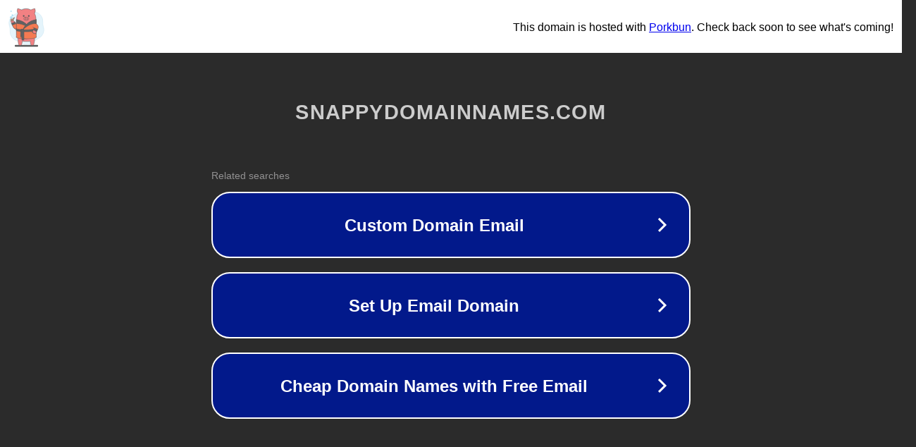

--- FILE ---
content_type: text/html; charset=utf-8
request_url: http://snappydomainnames.com/tag/7-letter
body_size: 1082
content:
<!doctype html>
<html data-adblockkey="MFwwDQYJKoZIhvcNAQEBBQADSwAwSAJBANDrp2lz7AOmADaN8tA50LsWcjLFyQFcb/P2Txc58oYOeILb3vBw7J6f4pamkAQVSQuqYsKx3YzdUHCvbVZvFUsCAwEAAQ==_zjmcdqkr88cFT9nFQgUtQTU7EGpqQ7Y3LmvCX+2mSgfIZHRdd6vo/PvEncm7D9o5F/VMCV5R9otIm7bm3PsK7A==" lang="en" style="background: #2B2B2B;">
<head>
    <meta charset="utf-8">
    <meta name="viewport" content="width=device-width, initial-scale=1">
    <link rel="icon" href="[data-uri]">
    <link rel="preconnect" href="https://www.google.com" crossorigin>
</head>
<body>
<div id="target" style="opacity: 0"></div>
<script>window.park = "[base64]";</script>
<script src="/bqJkbvrQe.js"></script>
</body>
</html>
